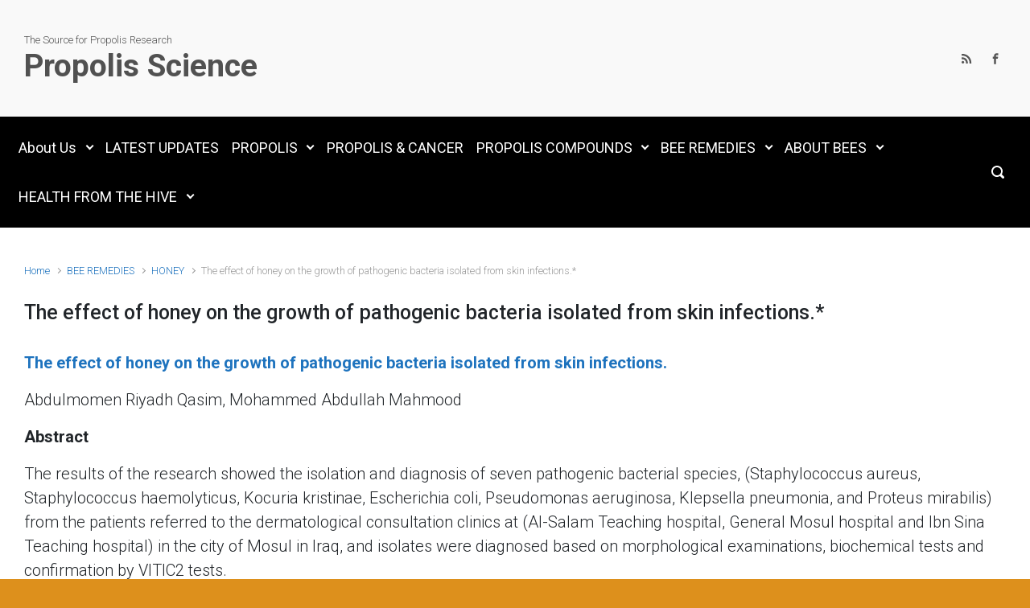

--- FILE ---
content_type: text/html; charset=UTF-8
request_url: https://www.propolisscience.org/bee-remedies/honey/the-effect-of-honey-on-the-growth-of-pathogenic-bacteria-isolated-from-skin-infections/
body_size: 10597
content:

    <!DOCTYPE html>
<html itemscope="itemscope" itemtype="http://schema.org/WebPage"lang="en">
    <head>
        <meta charset="UTF-8"/>
        <meta name="viewport" content="width=device-width, initial-scale=1.0"/>
        <meta http-equiv="X-UA-Compatible" content="IE=edge"/>
		<title>The effect of honey on the growth of pathogenic bacteria isolated from skin infections.* &#8211; Propolis Science</title>
<meta name='robots' content='max-image-preview:large' />
	<style>img:is([sizes="auto" i], [sizes^="auto," i]) { contain-intrinsic-size: 3000px 1500px }</style>
	<link rel="alternate" type="application/rss+xml" title="Propolis Science &raquo; Feed" href="https://www.propolisscience.org/feed/" />
<link rel="alternate" type="application/rss+xml" title="Propolis Science &raquo; Comments Feed" href="https://www.propolisscience.org/comments/feed/" />
<script type="text/javascript">
/* <![CDATA[ */
window._wpemojiSettings = {"baseUrl":"https:\/\/s.w.org\/images\/core\/emoji\/16.0.1\/72x72\/","ext":".png","svgUrl":"https:\/\/s.w.org\/images\/core\/emoji\/16.0.1\/svg\/","svgExt":".svg","source":{"concatemoji":"https:\/\/www.propolisscience.org\/wp-includes\/js\/wp-emoji-release.min.js"}};
/*! This file is auto-generated */
!function(s,n){var o,i,e;function c(e){try{var t={supportTests:e,timestamp:(new Date).valueOf()};sessionStorage.setItem(o,JSON.stringify(t))}catch(e){}}function p(e,t,n){e.clearRect(0,0,e.canvas.width,e.canvas.height),e.fillText(t,0,0);var t=new Uint32Array(e.getImageData(0,0,e.canvas.width,e.canvas.height).data),a=(e.clearRect(0,0,e.canvas.width,e.canvas.height),e.fillText(n,0,0),new Uint32Array(e.getImageData(0,0,e.canvas.width,e.canvas.height).data));return t.every(function(e,t){return e===a[t]})}function u(e,t){e.clearRect(0,0,e.canvas.width,e.canvas.height),e.fillText(t,0,0);for(var n=e.getImageData(16,16,1,1),a=0;a<n.data.length;a++)if(0!==n.data[a])return!1;return!0}function f(e,t,n,a){switch(t){case"flag":return n(e,"\ud83c\udff3\ufe0f\u200d\u26a7\ufe0f","\ud83c\udff3\ufe0f\u200b\u26a7\ufe0f")?!1:!n(e,"\ud83c\udde8\ud83c\uddf6","\ud83c\udde8\u200b\ud83c\uddf6")&&!n(e,"\ud83c\udff4\udb40\udc67\udb40\udc62\udb40\udc65\udb40\udc6e\udb40\udc67\udb40\udc7f","\ud83c\udff4\u200b\udb40\udc67\u200b\udb40\udc62\u200b\udb40\udc65\u200b\udb40\udc6e\u200b\udb40\udc67\u200b\udb40\udc7f");case"emoji":return!a(e,"\ud83e\udedf")}return!1}function g(e,t,n,a){var r="undefined"!=typeof WorkerGlobalScope&&self instanceof WorkerGlobalScope?new OffscreenCanvas(300,150):s.createElement("canvas"),o=r.getContext("2d",{willReadFrequently:!0}),i=(o.textBaseline="top",o.font="600 32px Arial",{});return e.forEach(function(e){i[e]=t(o,e,n,a)}),i}function t(e){var t=s.createElement("script");t.src=e,t.defer=!0,s.head.appendChild(t)}"undefined"!=typeof Promise&&(o="wpEmojiSettingsSupports",i=["flag","emoji"],n.supports={everything:!0,everythingExceptFlag:!0},e=new Promise(function(e){s.addEventListener("DOMContentLoaded",e,{once:!0})}),new Promise(function(t){var n=function(){try{var e=JSON.parse(sessionStorage.getItem(o));if("object"==typeof e&&"number"==typeof e.timestamp&&(new Date).valueOf()<e.timestamp+604800&&"object"==typeof e.supportTests)return e.supportTests}catch(e){}return null}();if(!n){if("undefined"!=typeof Worker&&"undefined"!=typeof OffscreenCanvas&&"undefined"!=typeof URL&&URL.createObjectURL&&"undefined"!=typeof Blob)try{var e="postMessage("+g.toString()+"("+[JSON.stringify(i),f.toString(),p.toString(),u.toString()].join(",")+"));",a=new Blob([e],{type:"text/javascript"}),r=new Worker(URL.createObjectURL(a),{name:"wpTestEmojiSupports"});return void(r.onmessage=function(e){c(n=e.data),r.terminate(),t(n)})}catch(e){}c(n=g(i,f,p,u))}t(n)}).then(function(e){for(var t in e)n.supports[t]=e[t],n.supports.everything=n.supports.everything&&n.supports[t],"flag"!==t&&(n.supports.everythingExceptFlag=n.supports.everythingExceptFlag&&n.supports[t]);n.supports.everythingExceptFlag=n.supports.everythingExceptFlag&&!n.supports.flag,n.DOMReady=!1,n.readyCallback=function(){n.DOMReady=!0}}).then(function(){return e}).then(function(){var e;n.supports.everything||(n.readyCallback(),(e=n.source||{}).concatemoji?t(e.concatemoji):e.wpemoji&&e.twemoji&&(t(e.twemoji),t(e.wpemoji)))}))}((window,document),window._wpemojiSettings);
/* ]]> */
</script>
<style id='wp-emoji-styles-inline-css' type='text/css'>

	img.wp-smiley, img.emoji {
		display: inline !important;
		border: none !important;
		box-shadow: none !important;
		height: 1em !important;
		width: 1em !important;
		margin: 0 0.07em !important;
		vertical-align: -0.1em !important;
		background: none !important;
		padding: 0 !important;
	}
</style>
<link rel='stylesheet' id='wp-block-library-css' href='https://www.propolisscience.org/wp-includes/css/dist/block-library/style.min.css' type='text/css' media='all' />
<style id='classic-theme-styles-inline-css' type='text/css'>
/*! This file is auto-generated */
.wp-block-button__link{color:#fff;background-color:#32373c;border-radius:9999px;box-shadow:none;text-decoration:none;padding:calc(.667em + 2px) calc(1.333em + 2px);font-size:1.125em}.wp-block-file__button{background:#32373c;color:#fff;text-decoration:none}
</style>
<style id='global-styles-inline-css' type='text/css'>
:root{--wp--preset--aspect-ratio--square: 1;--wp--preset--aspect-ratio--4-3: 4/3;--wp--preset--aspect-ratio--3-4: 3/4;--wp--preset--aspect-ratio--3-2: 3/2;--wp--preset--aspect-ratio--2-3: 2/3;--wp--preset--aspect-ratio--16-9: 16/9;--wp--preset--aspect-ratio--9-16: 9/16;--wp--preset--color--black: #000000;--wp--preset--color--cyan-bluish-gray: #abb8c3;--wp--preset--color--white: #ffffff;--wp--preset--color--pale-pink: #f78da7;--wp--preset--color--vivid-red: #cf2e2e;--wp--preset--color--luminous-vivid-orange: #ff6900;--wp--preset--color--luminous-vivid-amber: #fcb900;--wp--preset--color--light-green-cyan: #7bdcb5;--wp--preset--color--vivid-green-cyan: #00d084;--wp--preset--color--pale-cyan-blue: #8ed1fc;--wp--preset--color--vivid-cyan-blue: #0693e3;--wp--preset--color--vivid-purple: #9b51e0;--wp--preset--gradient--vivid-cyan-blue-to-vivid-purple: linear-gradient(135deg,rgba(6,147,227,1) 0%,rgb(155,81,224) 100%);--wp--preset--gradient--light-green-cyan-to-vivid-green-cyan: linear-gradient(135deg,rgb(122,220,180) 0%,rgb(0,208,130) 100%);--wp--preset--gradient--luminous-vivid-amber-to-luminous-vivid-orange: linear-gradient(135deg,rgba(252,185,0,1) 0%,rgba(255,105,0,1) 100%);--wp--preset--gradient--luminous-vivid-orange-to-vivid-red: linear-gradient(135deg,rgba(255,105,0,1) 0%,rgb(207,46,46) 100%);--wp--preset--gradient--very-light-gray-to-cyan-bluish-gray: linear-gradient(135deg,rgb(238,238,238) 0%,rgb(169,184,195) 100%);--wp--preset--gradient--cool-to-warm-spectrum: linear-gradient(135deg,rgb(74,234,220) 0%,rgb(151,120,209) 20%,rgb(207,42,186) 40%,rgb(238,44,130) 60%,rgb(251,105,98) 80%,rgb(254,248,76) 100%);--wp--preset--gradient--blush-light-purple: linear-gradient(135deg,rgb(255,206,236) 0%,rgb(152,150,240) 100%);--wp--preset--gradient--blush-bordeaux: linear-gradient(135deg,rgb(254,205,165) 0%,rgb(254,45,45) 50%,rgb(107,0,62) 100%);--wp--preset--gradient--luminous-dusk: linear-gradient(135deg,rgb(255,203,112) 0%,rgb(199,81,192) 50%,rgb(65,88,208) 100%);--wp--preset--gradient--pale-ocean: linear-gradient(135deg,rgb(255,245,203) 0%,rgb(182,227,212) 50%,rgb(51,167,181) 100%);--wp--preset--gradient--electric-grass: linear-gradient(135deg,rgb(202,248,128) 0%,rgb(113,206,126) 100%);--wp--preset--gradient--midnight: linear-gradient(135deg,rgb(2,3,129) 0%,rgb(40,116,252) 100%);--wp--preset--font-size--small: 13px;--wp--preset--font-size--medium: 20px;--wp--preset--font-size--large: 36px;--wp--preset--font-size--x-large: 42px;--wp--preset--spacing--20: 0.44rem;--wp--preset--spacing--30: 0.67rem;--wp--preset--spacing--40: 1rem;--wp--preset--spacing--50: 1.5rem;--wp--preset--spacing--60: 2.25rem;--wp--preset--spacing--70: 3.38rem;--wp--preset--spacing--80: 5.06rem;--wp--preset--shadow--natural: 6px 6px 9px rgba(0, 0, 0, 0.2);--wp--preset--shadow--deep: 12px 12px 50px rgba(0, 0, 0, 0.4);--wp--preset--shadow--sharp: 6px 6px 0px rgba(0, 0, 0, 0.2);--wp--preset--shadow--outlined: 6px 6px 0px -3px rgba(255, 255, 255, 1), 6px 6px rgba(0, 0, 0, 1);--wp--preset--shadow--crisp: 6px 6px 0px rgba(0, 0, 0, 1);}:where(.is-layout-flex){gap: 0.5em;}:where(.is-layout-grid){gap: 0.5em;}body .is-layout-flex{display: flex;}.is-layout-flex{flex-wrap: wrap;align-items: center;}.is-layout-flex > :is(*, div){margin: 0;}body .is-layout-grid{display: grid;}.is-layout-grid > :is(*, div){margin: 0;}:where(.wp-block-columns.is-layout-flex){gap: 2em;}:where(.wp-block-columns.is-layout-grid){gap: 2em;}:where(.wp-block-post-template.is-layout-flex){gap: 1.25em;}:where(.wp-block-post-template.is-layout-grid){gap: 1.25em;}.has-black-color{color: var(--wp--preset--color--black) !important;}.has-cyan-bluish-gray-color{color: var(--wp--preset--color--cyan-bluish-gray) !important;}.has-white-color{color: var(--wp--preset--color--white) !important;}.has-pale-pink-color{color: var(--wp--preset--color--pale-pink) !important;}.has-vivid-red-color{color: var(--wp--preset--color--vivid-red) !important;}.has-luminous-vivid-orange-color{color: var(--wp--preset--color--luminous-vivid-orange) !important;}.has-luminous-vivid-amber-color{color: var(--wp--preset--color--luminous-vivid-amber) !important;}.has-light-green-cyan-color{color: var(--wp--preset--color--light-green-cyan) !important;}.has-vivid-green-cyan-color{color: var(--wp--preset--color--vivid-green-cyan) !important;}.has-pale-cyan-blue-color{color: var(--wp--preset--color--pale-cyan-blue) !important;}.has-vivid-cyan-blue-color{color: var(--wp--preset--color--vivid-cyan-blue) !important;}.has-vivid-purple-color{color: var(--wp--preset--color--vivid-purple) !important;}.has-black-background-color{background-color: var(--wp--preset--color--black) !important;}.has-cyan-bluish-gray-background-color{background-color: var(--wp--preset--color--cyan-bluish-gray) !important;}.has-white-background-color{background-color: var(--wp--preset--color--white) !important;}.has-pale-pink-background-color{background-color: var(--wp--preset--color--pale-pink) !important;}.has-vivid-red-background-color{background-color: var(--wp--preset--color--vivid-red) !important;}.has-luminous-vivid-orange-background-color{background-color: var(--wp--preset--color--luminous-vivid-orange) !important;}.has-luminous-vivid-amber-background-color{background-color: var(--wp--preset--color--luminous-vivid-amber) !important;}.has-light-green-cyan-background-color{background-color: var(--wp--preset--color--light-green-cyan) !important;}.has-vivid-green-cyan-background-color{background-color: var(--wp--preset--color--vivid-green-cyan) !important;}.has-pale-cyan-blue-background-color{background-color: var(--wp--preset--color--pale-cyan-blue) !important;}.has-vivid-cyan-blue-background-color{background-color: var(--wp--preset--color--vivid-cyan-blue) !important;}.has-vivid-purple-background-color{background-color: var(--wp--preset--color--vivid-purple) !important;}.has-black-border-color{border-color: var(--wp--preset--color--black) !important;}.has-cyan-bluish-gray-border-color{border-color: var(--wp--preset--color--cyan-bluish-gray) !important;}.has-white-border-color{border-color: var(--wp--preset--color--white) !important;}.has-pale-pink-border-color{border-color: var(--wp--preset--color--pale-pink) !important;}.has-vivid-red-border-color{border-color: var(--wp--preset--color--vivid-red) !important;}.has-luminous-vivid-orange-border-color{border-color: var(--wp--preset--color--luminous-vivid-orange) !important;}.has-luminous-vivid-amber-border-color{border-color: var(--wp--preset--color--luminous-vivid-amber) !important;}.has-light-green-cyan-border-color{border-color: var(--wp--preset--color--light-green-cyan) !important;}.has-vivid-green-cyan-border-color{border-color: var(--wp--preset--color--vivid-green-cyan) !important;}.has-pale-cyan-blue-border-color{border-color: var(--wp--preset--color--pale-cyan-blue) !important;}.has-vivid-cyan-blue-border-color{border-color: var(--wp--preset--color--vivid-cyan-blue) !important;}.has-vivid-purple-border-color{border-color: var(--wp--preset--color--vivid-purple) !important;}.has-vivid-cyan-blue-to-vivid-purple-gradient-background{background: var(--wp--preset--gradient--vivid-cyan-blue-to-vivid-purple) !important;}.has-light-green-cyan-to-vivid-green-cyan-gradient-background{background: var(--wp--preset--gradient--light-green-cyan-to-vivid-green-cyan) !important;}.has-luminous-vivid-amber-to-luminous-vivid-orange-gradient-background{background: var(--wp--preset--gradient--luminous-vivid-amber-to-luminous-vivid-orange) !important;}.has-luminous-vivid-orange-to-vivid-red-gradient-background{background: var(--wp--preset--gradient--luminous-vivid-orange-to-vivid-red) !important;}.has-very-light-gray-to-cyan-bluish-gray-gradient-background{background: var(--wp--preset--gradient--very-light-gray-to-cyan-bluish-gray) !important;}.has-cool-to-warm-spectrum-gradient-background{background: var(--wp--preset--gradient--cool-to-warm-spectrum) !important;}.has-blush-light-purple-gradient-background{background: var(--wp--preset--gradient--blush-light-purple) !important;}.has-blush-bordeaux-gradient-background{background: var(--wp--preset--gradient--blush-bordeaux) !important;}.has-luminous-dusk-gradient-background{background: var(--wp--preset--gradient--luminous-dusk) !important;}.has-pale-ocean-gradient-background{background: var(--wp--preset--gradient--pale-ocean) !important;}.has-electric-grass-gradient-background{background: var(--wp--preset--gradient--electric-grass) !important;}.has-midnight-gradient-background{background: var(--wp--preset--gradient--midnight) !important;}.has-small-font-size{font-size: var(--wp--preset--font-size--small) !important;}.has-medium-font-size{font-size: var(--wp--preset--font-size--medium) !important;}.has-large-font-size{font-size: var(--wp--preset--font-size--large) !important;}.has-x-large-font-size{font-size: var(--wp--preset--font-size--x-large) !important;}
:where(.wp-block-post-template.is-layout-flex){gap: 1.25em;}:where(.wp-block-post-template.is-layout-grid){gap: 1.25em;}
:where(.wp-block-columns.is-layout-flex){gap: 2em;}:where(.wp-block-columns.is-layout-grid){gap: 2em;}
:root :where(.wp-block-pullquote){font-size: 1.5em;line-height: 1.6;}
</style>
<link rel='stylesheet' id='mailchimp-for-wp-checkbox-css' href='https://www.propolisscience.org/wp-content/plugins/mailchimp-for-wp/assets/css/checkbox.min.css' type='text/css' media='all' />
<link rel='stylesheet' id='evolve-bootstrap-css' href='https://www.propolisscience.org/wp-content/themes/evolve/assets/css/bootstrap.min.css' type='text/css' media='all' />
<link rel='stylesheet' id='evolve-fw-css' href='https://www.propolisscience.org/wp-content/themes/evolve/assets/css/fw-all.min.css' type='text/css' media='all' />
<link rel='stylesheet' id='evolve-style-css' href='https://www.propolisscience.org/wp-content/themes/evolve/style.css' type='text/css' media='all' />
<style id='evolve-style-inline-css' type='text/css'>
 .navbar-nav .nav-link:focus, .navbar-nav .nav-link:hover, .navbar-nav .active > .nav-link, .navbar-nav .nav-link.active, .navbar-nav .nav-link.show, .navbar-nav .show > .nav-link, .navbar-nav li.menu-item.current-menu-item > a, .navbar-nav li.menu-item.current-menu-parent > a, .navbar-nav li.menu-item.current-menu-ancestor > a, .navbar-nav li a:hover, .navbar-nav li:hover > a, .navbar-nav li:hover, .social-media-links a:hover { color: #ffffff; } .thumbnail-post:hover img { -webkit-transform: scale(1.1,1.1); -ms-transform: scale(1.1,1.1); transform: scale(1.1,1.1); } .thumbnail-post:hover .mask { opacity: 1; } .thumbnail-post:hover .icon { opacity: 1; top: 50%; margin-top: -25px; } .content { background-color: #ffffff; } .content { padding-top: 2rem; padding-bottom: 0rem; } .navbar-nav .dropdown-menu { background-color: #000000; } .navbar-nav .dropdown-item:focus, .navbar-nav .dropdown-item:hover { background: none; } .menu-header, .sticky-header { background-color: #000000; } .header-v1 .header-search .form-control:focus, .sticky-header .header-search .form-control:focus { background-color: #000000; } .header-pattern { background-color: transparent; } .header-search .form-control, .header-search .form-control:focus, .header-search .form-control::placeholder { color: #ffffff; } body { font-size: 1rem; font-family: Roboto; font-style: normal; font-weight: 300; color: #212529; } #website-title, #website-title a { font-size: 39px; font-family: Roboto; font-weight: 700; color: #515151; } #tagline { font-size: 13px; font-family: Roboto; color: #515151; } .post-title, .post-title a, .blog-title { font-size: 25px; font-family: Roboto; font-style: normal; font-weight: 500; } .post-title { margin: 0; } .post-content { font-size: 20px; font-family: Roboto; font-style: normal; font-weight: 300; } body{ color:; } #sticky-title { font-size: 27px; font-family: Roboto; font-weight: 400; color: #ffffff; } .page-nav a, .navbar-nav .nav-link, .navbar-nav .dropdown-item, .navbar-nav .dropdown-menu, .menu-header, .header-wrapper .header-search, .sticky-header, .navbar-toggler { font-size: 18px; font-family: Roboto; font-weight: 400; color: #ffffff; } .widget-title, .widget-title a.rsswidget { font-size: 19px; font-family: Roboto; } .widget-content, .aside, .aside a { font-size: 13px; font-family: Roboto; }.widget-content, .widget-content a, .widget-content .tab-holder .news-list li .post-holder a, .widget-content .tab-holder .news-list li .post-holder .meta{ color:; } h1 { font-size: 15px; font-family: Roboto; font-style: normal; font-weight: 300; } h2 { font-size: 40px; font-family: Roboto; } h3 { font-size: 34px; font-family: Roboto; } h4 { font-size: 27px; font-family: Roboto; font-style: normal; font-weight: 300; } h5 { font-size: 16px; font-family: Roboto; } h6 { font-size: 27px; font-family: Roboto; font-weight: 400; } #copyright, #copyright a { font-size: .7rem; font-family: Roboto; font-weight: 300; color: #999999; } #backtotop { right: 2rem; } .widget-content { background: none; border: none; -webkit-box-shadow: none; box-shadow: none; } .widget::before { -webkit-box-shadow: none; box-shadow: none; } a, .page-link, .page-link:hover, code, .widget_calendar tbody a, .page-numbers.current { color: #1e73be; } .breadcrumb-item:last-child, .breadcrumb-item+.breadcrumb-item::before, .widget a, .post-meta, .post-meta a, .navigation a, .post-content .number-pagination a:link, #wp-calendar td, .no-comment, .comment-meta, .comment-meta a, blockquote, .price del { color: #999999; } a:hover { color: #3287d2; } .header { padding-top: 40px; padding-bottom: 40px; } .header.container { padding-left: 30px; padding-right: 30px; } .page-nav ul > li, .navbar-nav > li { padding: 0 0px; } .social-media-links a { color: #565656; } .social-media-links .icon { height: normal; width: normal; } .header-block { background-color: #273039; background: -o-radial-gradient(circle, #273039, #18212a); background: radial-gradient(circle, #273039, #18212a); background-repeat: no-repeat; } .btn, a.btn, button, .button, .widget .button, input#submit, input[type=submit], .post-content a.btn, .woocommerce .button { background: #0bb697; background-image: -webkit-gradient( linear, left bottom, left top, from(#0bb697), to(#0bb697) ); background-image: -o-linear-gradient( bottom, #0bb697, #0bb697 ); background-image: linear-gradient( to top, #0bb697, #0bb697 ); color: #f4f4f4; text-shadow: none; border-color: #0bb697; border-radius: .3em; border-width: 1pxpx; border-style: solid; -webkit-box-shadow: 0 2px 0 #1d6e72; box-shadow: 0 2px 0 #1d6e72; } .btn:hover, a.btn:hover, button:hover, .button:hover, .widget .button:hover, input#submit:hover, input[type=submit]:hover, .carousel-control-button:hover, .header-wrapper .woocommerce-menu .btn:hover { color: #ffffff; border-color: #313a43; background: #313a43; background-image: -webkit-gradient( linear, left bottom, left top, from( #313a43 ), to( #313a43 ) ); background-image: -o-linear-gradient( bottom, #313a43, #313a43 ); background-image: linear-gradient( to top, #313a43, #313a43 ); -webkit-box-shadow: 0 2px 0 #313a43; box-shadow: 0 2px 0 #313a43; border-width: 1pxpx; border-style: solid; } input[type=text], input[type=email], input[type=url], input[type=password], input[type=file], input[type=tel], textarea, select, .form-control, .form-control:focus, .select2-container--default .select2-selection--single, a.wpml-ls-item-toggle, .wpml-ls-sub-menu a { background-color: #ffffff; border-color: #E0E0E0; color: #888888; } .custom-checkbox .custom-control-input:checked~.custom-control-label::before, .custom-radio .custom-control-input:checked~.custom-control-label::before, .nav-pills .nav-link.active, .dropdown-item.active, .dropdown-item:active, .woocommerce-store-notice, .comment-author .fn .badge-primary, .widget.woocommerce .count, .woocommerce-review-link, .woocommerce .onsale, .stars a:hover, .stars a.active { background: #492fb1; } .form-control:focus, .input-text:focus, input[type=text]:focus, input[type=email]:focus, input[type=url]:focus, input[type=password]:focus, input[type=file]:focus, input[type=tel]:focus, textarea:focus, .page-link:focus, select:focus { border-color: transparent; box-shadow: 0 0 .7rem rgba(73, 47, 177, 0.9); } .custom-control-input:focus~.custom-control-label::before { box-shadow: 0 0 0 1px #fff, 0 0 0 0.2rem  rgba(73, 47, 177, 0.25); } .btn.focus, .btn:focus { box-shadow: 0 0 0 0.2rem rgba(73, 47, 177, 0.25); } :focus { outline-color: rgba(73, 47, 177, 0.25); } code { border-left-color: #492fb1; } @media (min-width: 992px), (min-width: 1200px), (min-width: 1380px) and (max-width: 1198.98px) { .container { width: 100%; max-width: 1320px; } .header-block .container:first-child { width: 100%; } .posts.card-deck > .card { min-width: calc(33.333333% - 30px); max-width: calc(33.333333% - 30px); } .posts.card-deck > .card.p-4 { min-width: calc(33.333333% - 2rem); max-width: calc(33.333333% - 2rem); }} @media (max-width: 991.98px) { .posts.card-deck > .card { min-width: calc(50% - 30px); max-width: calc(50% - 30px); } .posts.card-deck > .card.p-4 { min-width: calc(50% - 2rem); max-width: calc(50% - 2rem); }} @media (min-width: 768px) { .sticky-header { width: 100%; left: 0; right: 0; margin: 0 auto; z-index: 99999; } .page-nav, .header-wrapper .main-menu { padding-top: 8px; padding-bottom: 8px; } #website-title { margin: 0; } a:hover .link-effect, a:focus .link-effect { -webkit-transform: translateY(-100%); -ms-transform: translateY(-100%); transform: translateY(-100%); } .posts.card-columns { -webkit-column-count: 3; column-count: 3; } .header-v1 .social-media-links li:last-child a { padding-right: 0; }} @media (max-width: 767.98px) { .page-nav ul li, .page-nav ul, .navbar-nav li, .navbar-nav, .navbar-nav .dropdown-menu, .navbar-toggler { border-color: #000000; } .navbar-toggler, .page-nav ul li, .page-nav ul, .navbar-nav li, .navbar-nav, .navbar-nav .dropdown-menu { background: #000000; } .posts.card-deck > .card { min-width: calc(100% - 30px); max-width: 100%; } .posts.card-deck > .card.p-4 { min-width: calc(100% - 2rem); max-width: 100%; }} @media (min-width: 576px) {} @media (max-width: 575.98px) { .posts.card-columns { -webkit-column-count: 1; column-count: 1; } .header-v1 .search-form .form-control { background-color: #000000; }}
</style>
<link rel='stylesheet' id='mailchimp-for-wp-form-css' href='https://www.propolisscience.org/wp-content/plugins/mailchimp-for-wp/assets/css/form.min.css' type='text/css' media='all' />
<link rel="https://api.w.org/" href="https://www.propolisscience.org/wp-json/" /><link rel="alternate" title="JSON" type="application/json" href="https://www.propolisscience.org/wp-json/wp/v2/pages/5651" /><link rel="EditURI" type="application/rsd+xml" title="RSD" href="https://www.propolisscience.org/xmlrpc.php?rsd" />
<meta name="generator" content="WordPress 6.8.3" />
<link rel="canonical" href="https://www.propolisscience.org/bee-remedies/honey/the-effect-of-honey-on-the-growth-of-pathogenic-bacteria-isolated-from-skin-infections/" />
<link rel='shortlink' href='https://www.propolisscience.org/?p=5651' />
<link rel="alternate" title="oEmbed (JSON)" type="application/json+oembed" href="https://www.propolisscience.org/wp-json/oembed/1.0/embed?url=https%3A%2F%2Fwww.propolisscience.org%2Fbee-remedies%2Fhoney%2Fthe-effect-of-honey-on-the-growth-of-pathogenic-bacteria-isolated-from-skin-infections%2F" />
<link rel="alternate" title="oEmbed (XML)" type="text/xml+oembed" href="https://www.propolisscience.org/wp-json/oembed/1.0/embed?url=https%3A%2F%2Fwww.propolisscience.org%2Fbee-remedies%2Fhoney%2Fthe-effect-of-honey-on-the-growth-of-pathogenic-bacteria-isolated-from-skin-infections%2F&#038;format=xml" />
<style type="text/css" id="custom-background-css">
body.custom-background { background-color: #dd901c; }
</style>
	    </head>
<body class="wp-singular page-template-default page page-id-5651 page-child parent-pageid-2802 custom-background wp-theme-evolve" itemscope="itemscope" itemtype="http://schema.org/WebPage">
<a class="btn screen-reader-text sr-only sr-only-focusable"
   href="#primary">Skip to main content</a>

<div id="wrapper"><div class="sticky-header"><div class="container"><div class="row align-items-center"><div class="col-auto"><a id="sticky-title" href="https://www.propolisscience.org">Propolis Science</a></div><nav class="navbar navbar-expand-md col">
                                <div class="navbar-toggler" data-toggle="collapse" data-target="#sticky-menu" aria-controls="primary-menu" aria-expanded="false" aria-label="Sticky">
                                    <span class="navbar-toggler-icon-svg"></span>
                                </div><div id="sticky-menu" class="collapse navbar-collapse" data-hover="dropdown" data-animations="fadeInUp fadeInDown fadeInDown fadeInDown"><ul id="menu-main-menu" class="navbar-nav mr-auto align-items-center"><li itemscope="itemscope" itemtype="https://www.schema.org/SiteNavigationElement" id="menu-item-935" class="menu-item menu-item-type-post_type menu-item-object-page menu-item-has-children dropdown menu-item-935 nav-item"><a href="https://www.propolisscience.org/about-us/" data-hover="dropdown" data-toggle="dropdown" aria-haspopup="true" aria-expanded="false" class="dropdown-toggle nav-link" id="menu-item-dropdown-935"><span class="link-effect" data-hover="About Us">About Us</span></a>
<ul class="dropdown-menu dropdown-hover" aria-labelledby="menu-item-dropdown-935" role="menu">
	<li itemscope="itemscope" itemtype="https://www.schema.org/SiteNavigationElement" id="menu-item-1730" class="menu-item menu-item-type-post_type menu-item-object-page menu-item-1730 nav-item"><a href="https://www.propolisscience.org/about-us/site-map/" class="dropdown-item"><span class="link-effect" data-hover="Site Map">Site Map</span></a></li>
</ul>
</li>
<li itemscope="itemscope" itemtype="https://www.schema.org/SiteNavigationElement" id="menu-item-7907" class="menu-item menu-item-type-post_type menu-item-object-page menu-item-home menu-item-7907 nav-item"><a href="https://www.propolisscience.org/" class="nav-link"><span class="link-effect" data-hover="LATEST UPDATES">LATEST UPDATES</span></a></li>
<li itemscope="itemscope" itemtype="https://www.schema.org/SiteNavigationElement" id="menu-item-2302" class="menu-item menu-item-type-post_type menu-item-object-page menu-item-has-children dropdown menu-item-2302 nav-item"><a href="https://www.propolisscience.org/propolis/" data-hover="dropdown" data-toggle="dropdown" aria-haspopup="true" aria-expanded="false" class="dropdown-toggle nav-link" id="menu-item-dropdown-2302"><span class="link-effect" data-hover="PROPOLIS">PROPOLIS</span></a>
<ul class="dropdown-menu dropdown-hover" aria-labelledby="menu-item-dropdown-2302" role="menu">
	<li itemscope="itemscope" itemtype="https://www.schema.org/SiteNavigationElement" id="menu-item-96" class="menu-item menu-item-type-post_type menu-item-object-page menu-item-96 nav-item"><a href="https://www.propolisscience.org/propolis/propolis-background/" class="dropdown-item"><span class="link-effect" data-hover="PROPOLIS 101">PROPOLIS 101</span></a></li>
	<li itemscope="itemscope" itemtype="https://www.schema.org/SiteNavigationElement" id="menu-item-110" class="menu-item menu-item-type-post_type menu-item-object-page menu-item-110 nav-item"><a href="https://www.propolisscience.org/propolis/red-propolis-research/" class="dropdown-item"><span class="link-effect" data-hover="RED PROPOLIS">RED PROPOLIS</span></a></li>
	<li itemscope="itemscope" itemtype="https://www.schema.org/SiteNavigationElement" id="menu-item-422" class="menu-item menu-item-type-post_type menu-item-object-page menu-item-422 nav-item"><a href="https://www.propolisscience.org/propolis/green-propolis-research/" class="dropdown-item"><span class="link-effect" data-hover="GREEN PROPOLIS">GREEN PROPOLIS</span></a></li>
	<li itemscope="itemscope" itemtype="https://www.schema.org/SiteNavigationElement" id="menu-item-111" class="menu-item menu-item-type-post_type menu-item-object-page menu-item-111 nav-item"><a href="https://www.propolisscience.org/propolis/brown-propolis-research/" class="dropdown-item"><span class="link-effect" data-hover="BROWN PROPOLIS">BROWN PROPOLIS</span></a></li>
</ul>
</li>
<li itemscope="itemscope" itemtype="https://www.schema.org/SiteNavigationElement" id="menu-item-94" class="menu-item menu-item-type-post_type menu-item-object-page menu-item-94 nav-item"><a href="https://www.propolisscience.org/propolis-and-cancer/" class="nav-link"><span class="link-effect" data-hover="PROPOLIS &#038; CANCER">PROPOLIS &#038; CANCER</span></a></li>
<li itemscope="itemscope" itemtype="https://www.schema.org/SiteNavigationElement" id="menu-item-2305" class="menu-item menu-item-type-post_type menu-item-object-page menu-item-has-children dropdown menu-item-2305 nav-item"><a href="https://www.propolisscience.org/propolis-compounds/" data-hover="dropdown" data-toggle="dropdown" aria-haspopup="true" aria-expanded="false" class="dropdown-toggle nav-link" id="menu-item-dropdown-2305"><span class="link-effect" data-hover="PROPOLIS COMPOUNDS">PROPOLIS COMPOUNDS</span></a>
<ul class="dropdown-menu dropdown-hover" aria-labelledby="menu-item-dropdown-2305" role="menu">
	<li itemscope="itemscope" itemtype="https://www.schema.org/SiteNavigationElement" id="menu-item-154" class="menu-item menu-item-type-post_type menu-item-object-page menu-item-154 nav-item"><a href="https://www.propolisscience.org/propolis-compounds/cape-research/" class="dropdown-item"><span class="link-effect" data-hover="CAPE">CAPE</span></a></li>
	<li itemscope="itemscope" itemtype="https://www.schema.org/SiteNavigationElement" id="menu-item-109" class="menu-item menu-item-type-post_type menu-item-object-page menu-item-109 nav-item"><a href="https://www.propolisscience.org/propolis-compounds/artepillin-c-research/" class="dropdown-item"><span class="link-effect" data-hover="ARTEPILLIN C">ARTEPILLIN C</span></a></li>
</ul>
</li>
<li itemscope="itemscope" itemtype="https://www.schema.org/SiteNavigationElement" id="menu-item-2797" class="menu-item menu-item-type-post_type menu-item-object-page current-page-ancestor menu-item-has-children dropdown menu-item-2797 nav-item"><a href="https://www.propolisscience.org/bee-remedies/" data-hover="dropdown" data-toggle="dropdown" aria-haspopup="true" aria-expanded="false" class="dropdown-toggle nav-link" id="menu-item-dropdown-2797"><span class="link-effect" data-hover="BEE REMEDIES">BEE REMEDIES</span></a>
<ul class="dropdown-menu dropdown-hover" aria-labelledby="menu-item-dropdown-2797" role="menu">
	<li itemscope="itemscope" itemtype="https://www.schema.org/SiteNavigationElement" id="menu-item-2808" class="menu-item menu-item-type-post_type menu-item-object-page menu-item-2808 nav-item"><a href="https://www.propolisscience.org/bee-remedies/apitherapy/" class="dropdown-item"><span class="link-effect" data-hover="APITHERAPY">APITHERAPY</span></a></li>
	<li itemscope="itemscope" itemtype="https://www.schema.org/SiteNavigationElement" id="menu-item-2810" class="menu-item menu-item-type-post_type menu-item-object-page current-page-ancestor menu-item-2810 nav-item"><a href="https://www.propolisscience.org/bee-remedies/honey/" class="dropdown-item"><span class="link-effect" data-hover="HONEY">HONEY</span></a></li>
	<li itemscope="itemscope" itemtype="https://www.schema.org/SiteNavigationElement" id="menu-item-2809" class="menu-item menu-item-type-post_type menu-item-object-page menu-item-2809 nav-item"><a href="https://www.propolisscience.org/bee-remedies/royal-jelly/" class="dropdown-item"><span class="link-effect" data-hover="ROYAL JELLY">ROYAL JELLY</span></a></li>
</ul>
</li>
<li itemscope="itemscope" itemtype="https://www.schema.org/SiteNavigationElement" id="menu-item-97" class="menu-item menu-item-type-post_type menu-item-object-page menu-item-has-children dropdown menu-item-97 nav-item"><a href="https://www.propolisscience.org/about-bees/" data-hover="dropdown" data-toggle="dropdown" aria-haspopup="true" aria-expanded="false" class="dropdown-toggle nav-link" id="menu-item-dropdown-97"><span class="link-effect" data-hover="ABOUT BEES">ABOUT BEES</span></a>
<ul class="dropdown-menu dropdown-hover" aria-labelledby="menu-item-dropdown-97" role="menu">
	<li itemscope="itemscope" itemtype="https://www.schema.org/SiteNavigationElement" id="menu-item-1749" class="menu-item menu-item-type-post_type menu-item-object-page menu-item-1749 nav-item"><a href="https://www.propolisscience.org/about-bees/bees-under-threat/" class="dropdown-item"><span class="link-effect" data-hover="BEES UNDER THREAT">BEES UNDER THREAT</span></a></li>
	<li itemscope="itemscope" itemtype="https://www.schema.org/SiteNavigationElement" id="menu-item-1750" class="menu-item menu-item-type-post_type menu-item-object-page menu-item-1750 nav-item"><a href="https://www.propolisscience.org/about-bees/save-the-bees/" class="dropdown-item"><span class="link-effect" data-hover="SAVE THE BEES">SAVE THE BEES</span></a></li>
</ul>
</li>
<li itemscope="itemscope" itemtype="https://www.schema.org/SiteNavigationElement" id="menu-item-652" class="menu-item menu-item-type-post_type menu-item-object-page menu-item-has-children dropdown menu-item-652 nav-item"><a href="https://www.propolisscience.org/health-from-the-hive-2/" data-hover="dropdown" data-toggle="dropdown" aria-haspopup="true" aria-expanded="false" class="dropdown-toggle nav-link" id="menu-item-dropdown-652"><span class="link-effect" data-hover="HEALTH FROM THE HIVE">HEALTH FROM THE HIVE</span></a>
<ul class="dropdown-menu dropdown-hover" aria-labelledby="menu-item-dropdown-652" role="menu">
	<li itemscope="itemscope" itemtype="https://www.schema.org/SiteNavigationElement" id="menu-item-1070" class="menu-item menu-item-type-post_type menu-item-object-page menu-item-1070 nav-item"><a href="https://www.propolisscience.org/newsletters/" class="dropdown-item"><span class="link-effect" data-hover="NEWSLETTERS">NEWSLETTERS</span></a></li>
</ul>
</li>
</ul></div></nav><form action="https://www.propolisscience.org" method="get" class="header-search search-form col-auto ml-auto"><label><input type="text" aria-label="Search" name="s" class="form-control" placeholder="Type your search"/><svg class="icon icon-search" aria-hidden="true" role="img"> <use xlink:href="https://www.propolisscience.org/wp-content/themes/evolve/assets/images/icons.svg#icon-search"></use> </svg></label></form></div></div></div><!-- .sticky-header --><div class="header-height"><div class="header-block"></div><header class="header-v1 header-wrapper" role="banner" itemscope="itemscope" itemtype="http://schema.org/WPHeader">
    <div class="header-pattern">

		
        <div class="header container">
            <div class="row align-items-center justify-content-between">

				<div class="col-12 col-md order-1 order-md-2">
        <ul class="social-media-links ml-md-3 float-md-right">

			
                <li><a target="_blank" href="https://www.propolisscience.org/feed/rss/" data-toggle="tooltip"
                       data-placement="bottom"
                       title="RSS Feed"><svg class="icon icon-rss" aria-hidden="true" role="img"> <use xlink:href="https://www.propolisscience.org/wp-content/themes/evolve/assets/images/icons.svg#icon-rss"></use> </svg></a>
                </li>

			
                <li><a target="_blank" href="https://www.facebook.com/PropolisScience/" data-toggle="tooltip"
                       data-placement="bottom"
                       title="Facebook"><svg class="icon icon-facebook" aria-hidden="true" role="img"> <use xlink:href="https://www.propolisscience.org/wp-content/themes/evolve/assets/images/icons.svg#icon-facebook"></use> </svg></a>
                </li>

			
        </ul>
		</div><div class="col-12 col-md order-2 order-md-1"><div id="tagline">The Source for Propolis Research</div><h4 id="website-title"><a href="https://www.propolisscience.org">Propolis Science</a>
    </h4></div><!-- .col-md-auto .order-2 .order-md-1 -->
            </div><!-- .row .align-items-center -->
        </div><!-- .header .container -->

		
    </div><!-- .header-pattern -->

    <div class="menu-header">
        <div class="container">
            <div class="row align-items-md-center">

				<nav class="navbar navbar-expand-md main-menu mr-auto col-12 col-sm"><button class="navbar-toggler" type="button" data-toggle="collapse" data-target="#primary-menu" aria-controls="primary-menu" aria-expanded="false" aria-label="Primary">
                                    <svg class="icon icon-menu" aria-hidden="true" role="img"> <use xlink:href="https://www.propolisscience.org/wp-content/themes/evolve/assets/images/icons.svg#icon-menu"></use> </svg>
                                    </button>
                                <div id="primary-menu" class="collapse navbar-collapse" data-hover="dropdown" data-animations="fadeInUp fadeInDown fadeInDown fadeInDown"><ul id="menu-main-menu-1" class="navbar-nav mr-auto"><li itemscope="itemscope" itemtype="https://www.schema.org/SiteNavigationElement" class="menu-item menu-item-type-post_type menu-item-object-page menu-item-has-children dropdown menu-item-935 nav-item"><a href="https://www.propolisscience.org/about-us/" data-hover="dropdown" data-toggle="dropdown" aria-haspopup="true" aria-expanded="false" class="dropdown-toggle nav-link" id="menu-item-dropdown-935"><span class="link-effect" data-hover="About Us">About Us</span></a>
<ul class="dropdown-menu dropdown-hover" aria-labelledby="menu-item-dropdown-935" role="menu">
	<li itemscope="itemscope" itemtype="https://www.schema.org/SiteNavigationElement" class="menu-item menu-item-type-post_type menu-item-object-page menu-item-1730 nav-item"><a href="https://www.propolisscience.org/about-us/site-map/" class="dropdown-item"><span class="link-effect" data-hover="Site Map">Site Map</span></a></li>
</ul>
</li>
<li itemscope="itemscope" itemtype="https://www.schema.org/SiteNavigationElement" class="menu-item menu-item-type-post_type menu-item-object-page menu-item-home menu-item-7907 nav-item"><a href="https://www.propolisscience.org/" class="nav-link"><span class="link-effect" data-hover="LATEST UPDATES">LATEST UPDATES</span></a></li>
<li itemscope="itemscope" itemtype="https://www.schema.org/SiteNavigationElement" class="menu-item menu-item-type-post_type menu-item-object-page menu-item-has-children dropdown menu-item-2302 nav-item"><a href="https://www.propolisscience.org/propolis/" data-hover="dropdown" data-toggle="dropdown" aria-haspopup="true" aria-expanded="false" class="dropdown-toggle nav-link" id="menu-item-dropdown-2302"><span class="link-effect" data-hover="PROPOLIS">PROPOLIS</span></a>
<ul class="dropdown-menu dropdown-hover" aria-labelledby="menu-item-dropdown-2302" role="menu">
	<li itemscope="itemscope" itemtype="https://www.schema.org/SiteNavigationElement" class="menu-item menu-item-type-post_type menu-item-object-page menu-item-96 nav-item"><a href="https://www.propolisscience.org/propolis/propolis-background/" class="dropdown-item"><span class="link-effect" data-hover="PROPOLIS 101">PROPOLIS 101</span></a></li>
	<li itemscope="itemscope" itemtype="https://www.schema.org/SiteNavigationElement" class="menu-item menu-item-type-post_type menu-item-object-page menu-item-110 nav-item"><a href="https://www.propolisscience.org/propolis/red-propolis-research/" class="dropdown-item"><span class="link-effect" data-hover="RED PROPOLIS">RED PROPOLIS</span></a></li>
	<li itemscope="itemscope" itemtype="https://www.schema.org/SiteNavigationElement" class="menu-item menu-item-type-post_type menu-item-object-page menu-item-422 nav-item"><a href="https://www.propolisscience.org/propolis/green-propolis-research/" class="dropdown-item"><span class="link-effect" data-hover="GREEN PROPOLIS">GREEN PROPOLIS</span></a></li>
	<li itemscope="itemscope" itemtype="https://www.schema.org/SiteNavigationElement" class="menu-item menu-item-type-post_type menu-item-object-page menu-item-111 nav-item"><a href="https://www.propolisscience.org/propolis/brown-propolis-research/" class="dropdown-item"><span class="link-effect" data-hover="BROWN PROPOLIS">BROWN PROPOLIS</span></a></li>
</ul>
</li>
<li itemscope="itemscope" itemtype="https://www.schema.org/SiteNavigationElement" class="menu-item menu-item-type-post_type menu-item-object-page menu-item-94 nav-item"><a href="https://www.propolisscience.org/propolis-and-cancer/" class="nav-link"><span class="link-effect" data-hover="PROPOLIS &#038; CANCER">PROPOLIS &#038; CANCER</span></a></li>
<li itemscope="itemscope" itemtype="https://www.schema.org/SiteNavigationElement" class="menu-item menu-item-type-post_type menu-item-object-page menu-item-has-children dropdown menu-item-2305 nav-item"><a href="https://www.propolisscience.org/propolis-compounds/" data-hover="dropdown" data-toggle="dropdown" aria-haspopup="true" aria-expanded="false" class="dropdown-toggle nav-link" id="menu-item-dropdown-2305"><span class="link-effect" data-hover="PROPOLIS COMPOUNDS">PROPOLIS COMPOUNDS</span></a>
<ul class="dropdown-menu dropdown-hover" aria-labelledby="menu-item-dropdown-2305" role="menu">
	<li itemscope="itemscope" itemtype="https://www.schema.org/SiteNavigationElement" class="menu-item menu-item-type-post_type menu-item-object-page menu-item-154 nav-item"><a href="https://www.propolisscience.org/propolis-compounds/cape-research/" class="dropdown-item"><span class="link-effect" data-hover="CAPE">CAPE</span></a></li>
	<li itemscope="itemscope" itemtype="https://www.schema.org/SiteNavigationElement" class="menu-item menu-item-type-post_type menu-item-object-page menu-item-109 nav-item"><a href="https://www.propolisscience.org/propolis-compounds/artepillin-c-research/" class="dropdown-item"><span class="link-effect" data-hover="ARTEPILLIN C">ARTEPILLIN C</span></a></li>
</ul>
</li>
<li itemscope="itemscope" itemtype="https://www.schema.org/SiteNavigationElement" class="menu-item menu-item-type-post_type menu-item-object-page current-page-ancestor menu-item-has-children dropdown menu-item-2797 nav-item"><a href="https://www.propolisscience.org/bee-remedies/" data-hover="dropdown" data-toggle="dropdown" aria-haspopup="true" aria-expanded="false" class="dropdown-toggle nav-link" id="menu-item-dropdown-2797"><span class="link-effect" data-hover="BEE REMEDIES">BEE REMEDIES</span></a>
<ul class="dropdown-menu dropdown-hover" aria-labelledby="menu-item-dropdown-2797" role="menu">
	<li itemscope="itemscope" itemtype="https://www.schema.org/SiteNavigationElement" class="menu-item menu-item-type-post_type menu-item-object-page menu-item-2808 nav-item"><a href="https://www.propolisscience.org/bee-remedies/apitherapy/" class="dropdown-item"><span class="link-effect" data-hover="APITHERAPY">APITHERAPY</span></a></li>
	<li itemscope="itemscope" itemtype="https://www.schema.org/SiteNavigationElement" class="menu-item menu-item-type-post_type menu-item-object-page current-page-ancestor menu-item-2810 nav-item"><a href="https://www.propolisscience.org/bee-remedies/honey/" class="dropdown-item"><span class="link-effect" data-hover="HONEY">HONEY</span></a></li>
	<li itemscope="itemscope" itemtype="https://www.schema.org/SiteNavigationElement" class="menu-item menu-item-type-post_type menu-item-object-page menu-item-2809 nav-item"><a href="https://www.propolisscience.org/bee-remedies/royal-jelly/" class="dropdown-item"><span class="link-effect" data-hover="ROYAL JELLY">ROYAL JELLY</span></a></li>
</ul>
</li>
<li itemscope="itemscope" itemtype="https://www.schema.org/SiteNavigationElement" class="menu-item menu-item-type-post_type menu-item-object-page menu-item-has-children dropdown menu-item-97 nav-item"><a href="https://www.propolisscience.org/about-bees/" data-hover="dropdown" data-toggle="dropdown" aria-haspopup="true" aria-expanded="false" class="dropdown-toggle nav-link" id="menu-item-dropdown-97"><span class="link-effect" data-hover="ABOUT BEES">ABOUT BEES</span></a>
<ul class="dropdown-menu dropdown-hover" aria-labelledby="menu-item-dropdown-97" role="menu">
	<li itemscope="itemscope" itemtype="https://www.schema.org/SiteNavigationElement" class="menu-item menu-item-type-post_type menu-item-object-page menu-item-1749 nav-item"><a href="https://www.propolisscience.org/about-bees/bees-under-threat/" class="dropdown-item"><span class="link-effect" data-hover="BEES UNDER THREAT">BEES UNDER THREAT</span></a></li>
	<li itemscope="itemscope" itemtype="https://www.schema.org/SiteNavigationElement" class="menu-item menu-item-type-post_type menu-item-object-page menu-item-1750 nav-item"><a href="https://www.propolisscience.org/about-bees/save-the-bees/" class="dropdown-item"><span class="link-effect" data-hover="SAVE THE BEES">SAVE THE BEES</span></a></li>
</ul>
</li>
<li itemscope="itemscope" itemtype="https://www.schema.org/SiteNavigationElement" class="menu-item menu-item-type-post_type menu-item-object-page menu-item-has-children dropdown menu-item-652 nav-item"><a href="https://www.propolisscience.org/health-from-the-hive-2/" data-hover="dropdown" data-toggle="dropdown" aria-haspopup="true" aria-expanded="false" class="dropdown-toggle nav-link" id="menu-item-dropdown-652"><span class="link-effect" data-hover="HEALTH FROM THE HIVE">HEALTH FROM THE HIVE</span></a>
<ul class="dropdown-menu dropdown-hover" aria-labelledby="menu-item-dropdown-652" role="menu">
	<li itemscope="itemscope" itemtype="https://www.schema.org/SiteNavigationElement" class="menu-item menu-item-type-post_type menu-item-object-page menu-item-1070 nav-item"><a href="https://www.propolisscience.org/newsletters/" class="dropdown-item"><span class="link-effect" data-hover="NEWSLETTERS">NEWSLETTERS</span></a></li>
</ul>
</li>
</ul></div></nav><form action="https://www.propolisscience.org" method="get" class="header-search search-form col col-sm-auto ml-sm-auto"><label><input type="text" aria-label="Search" name="s" class="form-control" placeholder="Type your search"/><svg class="icon icon-search" aria-hidden="true" role="img"> <use xlink:href="https://www.propolisscience.org/wp-content/themes/evolve/assets/images/icons.svg#icon-search"></use> </svg></label></form>
            </div><!-- .row .align-items-center -->
        </div><!-- .container -->
    </div><!-- .menu-header -->
</header><!-- .header-v1 --></div><!-- header-height --><div class="header-block"></div><div class="content"><div class="container"><div class="row"><div id="primary" class="col-12"><nav aria-label="Breadcrumb"><ol class="breadcrumb"><li class="breadcrumb-item"><a class="home" href="https://www.propolisscience.org">Home</a></li><li class="breadcrumb-item"><a href="https://www.propolisscience.org/bee-remedies/" title="BEE REMEDIES">BEE REMEDIES</a></li> <li class="breadcrumb-item"><a href="https://www.propolisscience.org/bee-remedies/honey/" title="HONEY">HONEY</a></li><li class="breadcrumb-item active">The effect of honey on the growth of pathogenic bacteria isolated from skin infections.*</li></ul></nav>
<article id="post-5651" class="post-5651 page type-page status-publish hentry" itemscope="itemscope"
         itemtype="http://schema.org/Article">

	<h1 class="post-title" itemprop="name">The effect of honey on the growth of pathogenic bacteria isolated from skin infections.*</h1>
    <div class="post-content" itemprop="description">

		
<p><strong><a href="http://www.ejobios.org/article/the-effect-of-honey-on-the-growth-of-pathogenic-bacteria-isolated-from-skin-infections-8388?fbclid=IwAR2ZMWdCtFS1biF2tKovu08v93V2tVxibxQEjaxZgP1iVE1n_ogTiCLgFgY" target="_blank" rel="noreferrer noopener">The effect of honey on the growth of pathogenic bacteria isolated from skin infections.</a></strong></p>



<p>Abdulmomen Riyadh Qasim, Mohammed Abdullah Mahmood</p>



<p><strong>Abstract</strong></p>



<p>The results of the research showed the isolation and diagnosis of seven pathogenic bacterial species, (Staphylococcus aureus, Staphylococcus haemolyticus, Kocuria kristinae, Escherichia coli, Pseudomonas aeruginosa, Klepsella pneumonia, and Proteus mirabilis) from the patients referred to the dermatological consultation clinics at (Al-Salam Teaching hospital, General Mosul hospital and Ibn Sina Teaching hospital) in the city of Mosul in Iraq, and isolates were diagnosed based on morphological examinations, biochemical tests and confirmation by VITIC2 tests.</p>



<p>&nbsp;(110) samples were collected from different locations of the skin, (100) samples showed bacterial growth, i.e. a rate of (90.9%). These samples included (160) bacterial isolates, of which seven different bacterial types were identified, including (63) of Staphylococcus aureus, i.e. a percentage of (39.37%), (28) isolates of E. coli bacteria (17.5%), (22) isolates of P.aeruginosa bacteria (13.75%), (15) isolates from K.pneumonia bacteria (9.37%), (13) isolates of K.kristinae bacteria (8.12%), (12) isolates of S. haemolyticus bacteria (7%), and (7) isolates of P.mirabilis bacteria which represent (4.37%).</p>



<p>&nbsp;Also, sensitivity tests against conventional antibiotics were conducted using (15) types of antibiotics; the isolated species of bacteria showed “disparate” effects towards these antibiotics, and the inhibitory activity of three types of local honey were investigated (Sidr honey, mountain honey and sealed honey) with three concentrations for each type (25, 50,100) %. The results showed the high activity of the three types of honey against the studied species of bacteria; concentration of (100%) of all the three types of honey showed high activity against all the studied species of bacteria, the concentration of (50%) showed activity against all the studied bacterial species, except for mountain honey against S.aureus, and the sealed honey against K.kristinae, as they did not show inhibitory activity at this concentration, while the concentration of (25%) showed inhibitory activity on some bacterial species and did not show efficacy on others.</p>



<figure class="wp-block-image size-large"><a href="http://www.ejobios.org/article/the-effect-of-honey-on-the-growth-of-pathogenic-bacteria-isolated-from-skin-infections-8388?fbclid=IwAR2ZMWdCtFS1biF2tKovu08v93V2tVxibxQEjaxZgP1iVE1n_ogTiCLgFgY" target="_blank" rel="noopener noreferrer"><img decoding="async" width="216" height="38" src="https://www.propolisscience.org/wp-content/uploads/2021/03/ejobios_LOGO.jpg" alt="" class="wp-image-5652"/></a></figure>





<p>* THESE STATEMENTS HAVE NOT BEEN EVALUATED BY THE FOOD AND DRUG ADMINISTRATION.&nbsp;THIS IS NOT INTENDED TO DIAGNOSE, TREAT CURE OR PREVENT ANY DISEASE.</p>

    </div><!-- .post-content -->

</article><!-- #post --></div><!-- #primary 2222222222--></div><!-- .row --></div><!-- .container --></div><!-- .content --><footer class="footer" itemscope="itemscope" itemtype="http://schema.org/WPFooter" role="contentinfo"><div class="container"><div class="footer-widgets"><div class="row"><div class="col-sm-12 col-md-6 col-lg-4"><div id="mc4wp_widget-5" class="widget widget_mc4wp_widget"><div class="widget-content"><div class="widget-before-title"><div class="widget-title-background"></div><h3 class="widget-title">Health From The Hive Newsletter</h3></div><!-- MailChimp for WordPress v2.3.15 - https://wordpress.org/plugins/mailchimp-for-wp/ --><div id="mc4wp-form-1" class="form mc4wp-form"><form method="post" ><p>
	<label>Email address: </label>
	<input type="email" name="EMAIL" placeholder="Your email address" required />
</p>

<p>
	<input type="submit" value="Newsletter Sign up" />
</p><div style="position: absolute; left: -5000px;"><input type="text" name="_mc4wp_ho_900f14ee0a6c16c8a728006b4e0fd14b" value="" tabindex="-1" autocomplete="off" /></div><input type="hidden" name="_mc4wp_timestamp" value="1766888060" /><input type="hidden" name="_mc4wp_form_id" value="0" /><input type="hidden" name="_mc4wp_form_element_id" value="mc4wp-form-1" /><input type="hidden" name="_mc4wp_form_submit" value="1" /><input type="hidden" name="_mc4wp_form_nonce" value="45385c8b4d" /></form></div><!-- / MailChimp for WordPress Plugin --></div></div></div><div class="col-sm-12 col-md-6 col-lg-4"><div id="text-2" class="widget widget_text"><div class="widget-content"><div class="widget-before-title"><div class="widget-title-background"></div><h3 class="widget-title">Contact Us at:</h3></div>			<div class="textwidget"><p><strong><a href="mailto:healthfromthehive@icloud.com" target="_blank" rel="noopener">healthfromthehive@icloud.com</a></strong></p>
</div>
		</div></div><div id="text-3" class="widget widget_text"><div class="widget-content"><div class="widget-before-title"><div class="widget-title-background"></div><h3 class="widget-title">Contact Mark at:</h3></div>			<div class="textwidget"><p><a href="mailto:healthfromthehive@icloud.com" target="_blank" rel="noopener"><strong>healthfromthehive@icloud.com</strong></a></p>
</div>
		</div></div></div></div></div><div class="row"><div class="col custom-footer"><center>Propolis Science • The Source for Propolis Research</div></div></div><!-- .container --></footer><!-- .footer --><a href="#" id="backtotop" class="btn" role="button">&nbsp;</a></div><!-- #wrapper --><script type="speculationrules">
{"prefetch":[{"source":"document","where":{"and":[{"href_matches":"\/*"},{"not":{"href_matches":["\/wp-*.php","\/wp-admin\/*","\/wp-content\/uploads\/*","\/wp-content\/*","\/wp-content\/plugins\/*","\/wp-content\/themes\/evolve\/*","\/*\\?(.+)"]}},{"not":{"selector_matches":"a[rel~=\"nofollow\"]"}},{"not":{"selector_matches":".no-prefetch, .no-prefetch a"}}]},"eagerness":"conservative"}]}
</script>
<link rel='stylesheet' id='evolve-google-fonts-css' href='https://fonts.googleapis.com/css?family=Roboto%3A300%7CRoboto%3A700%7CRoboto%7CRoboto%3A400%3Aregular%7CRoboto%3A400%3Aregular%7CRoboto%7CRoboto%7CRoboto%3A300%3A300%7CRoboto%3A500%3A500%7CRoboto%3A300%3A300%7CRoboto%3A300%3A300%7CRoboto%7CRoboto%7CRoboto%3A300%3A300%7CRoboto%7CRoboto%3A400%3Aregular%7CRoboto%7CRoboto%3A400%3Aregular%7CRoboto%7CRoboto%7CRoboto%7CRoboto%7CRoboto%3A400%7CRoboto%3A400%7CRoboto%3A300%7CRoboto%3A300%7CRoboto%3A300%7CRoboto%3A500%7CRoboto%3A500%7CRoboto%3A300%7CRoboto%3A700%7CRoboto%7CRoboto%3A400%3Aregular%7CRoboto%3A400%3Aregular%7CRoboto%7CRoboto%7CRoboto%3A300%3A300%7CRoboto%3A500%3A500%7CRoboto%3A300%3A300%7CRoboto%3A300%3A300%7CRoboto%7CRoboto%7CRoboto%3A300%3A300%7CRoboto%7CRoboto%3A400%3Aregular%7CRoboto%7CRoboto%3A400%3Aregular%7CRoboto%7CRoboto%7CRoboto%7CRoboto%7CRoboto%3A400%7CRoboto%3A400%7CRoboto%3A300%7CRoboto%3A300%7CRoboto%3A300%7CRoboto%3A500%7CRoboto%3A500&#038;ver=6.8.3' type='text/css' media='all' />
<link rel='stylesheet' id='evolve-animate-css' href='https://www.propolisscience.org/wp-content/themes/evolve/assets/css/animate.min.css' type='text/css' media='all' />
<script type="text/javascript" src="https://www.propolisscience.org/wp-includes/js/jquery/jquery.min.js" id="jquery-core-js"></script>
<script type="text/javascript" src="https://www.propolisscience.org/wp-includes/js/jquery/jquery-migrate.min.js" id="jquery-migrate-js"></script>
<script type="text/javascript" id="main-js-extra">
/* <![CDATA[ */
var evolve_js_local_vars = {"theme_url":"https:\/\/www.propolisscience.org\/wp-content\/themes\/evolve","sticky_header":"1","buttons_effect":"animated pulse","scroll_to_top":"1"};
/* ]]> */
</script>
<script type="text/javascript" src="https://www.propolisscience.org/wp-content/themes/evolve/assets/js/main.min.js" id="main-js"></script>
<script type="text/javascript" src="https://www.propolisscience.org/wp-content/themes/evolve/assets/fonts/fontawesome/font-awesome-all.min.js" id="evolve-font-awesome-js"></script>
<script type="text/javascript" src="https://www.propolisscience.org/wp-content/themes/evolve/assets/fonts/fontawesome/font-awesome-shims.min.js" id="evolve-font-awesome-shims-js"></script>
<script type="text/javascript">(function() {
	function addSubmittedClassToFormContainer(e) {
		var form = e.target.form.parentNode;
		var className = 'mc4wp-form-submitted';
		(form.classList) ? form.classList.add(className) : form.className += ' ' + className;
	}

	function maybePrefixUrlField() {
		if(this.value.trim() !== '' && this.value.indexOf('http') !== 0) {
			this.value = "http://" + this.value;
		}
	}

	var forms = document.querySelectorAll('.mc4wp-form');
	for (var i = 0; i < forms.length; i++) {
		(function(f) {

			/* add class on submit */
			var b = f.querySelector('[type="submit"], [type="image"]');
			if( b ) {
				if(b.addEventListener) {
					b.addEventListener('click', addSubmittedClassToFormContainer);
				} else {
					b.attachEvent('click', addSubmittedClassToFormContainer);
				}
			}

			/* better URL fields */
			var urlFields = f.querySelectorAll('input[type="url"]');
			if( urlFields && urlFields.length > 0 ) {
				for( var j=0; j < urlFields.length; j++ ) {
					if(urlFields[j].addEventListener) {
						urlFields[j].addEventListener('blur', maybePrefixUrlField);
					} else {
						urlFields[j].attachEvent( 'blur', maybePrefixUrlField);
					}
				}
			}

		})(forms[i]);
	}
})();

</script>
</body>
</html>